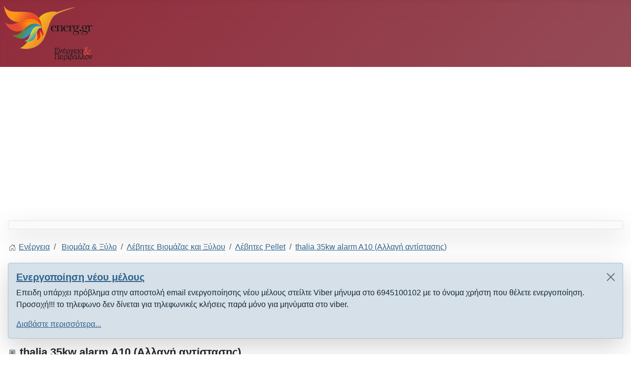

--- FILE ---
content_type: text/html; charset=utf-8
request_url: http://energ.gr/index.php?option=com_kunena&view=topic&catid=83&id=62158&Itemid=218&limitstart=6
body_size: 15228
content:
<!DOCTYPE html>
<html lang="el-gr" dir="ltr">
<head>
    <meta charset="utf-8">
	<meta name="twitter:card" content="summary">
	<meta name="twitter:title" content="thalia 35kw alarm A10 (Αλλαγή αντίστασης)">
	<meta name="twitter:description" content="thalia 35kw alarm A10 (Αλλαγή αντίστασης)">
	<meta name="robots" content="index, follow">
	<meta name="viewport" content="width=device-width, initial-scale=1">
	<meta property="og:url" content="http://energ.gr/index.php">
	<meta property="og:type" content="article">
	<meta property="og:title" content="thalia 35kw alarm A10 (Αλλαγή αντίστασης)">
	<meta property="profile:username" content="tassosss">
	<meta property="og:description" content="thalia 35kw alarm A10 (Αλλαγή αντίστασης)">
	<meta property="og:image" content="http://energ.gr/media/kunena/email/hero-wide.png">
	<meta property="article:published_time" content="2023-03-06T21:43:17+00:00">
	<meta property="article:section" content="Λέβητες Pellet">
	<meta property="twitter:image" content="http://energ.gr/media/kunena/email/hero-wide.png">
	<meta name="description" content="Energy &amp; Environment Forum.">
	<meta name="generator" content="Joomla! - Open Source Content Management">
	<title>Welcome energ.gr</title>
	<link href="/index.php?option=com_kunena&amp;view=topic&amp;catid=83&amp;id=62158&amp;Itemid=218&amp;limitstart=0" rel="prev">
	<link href="/index.php?option=com_kunena&amp;view=topics&amp;format=feed&amp;type=rss&amp;layout=feed&amp;mode=topics&amp;Itemid=322" rel="alternate" type="application/rss+xml">
	<link href="/media/system/images/joomla-favicon.svg" rel="icon" type="image/svg+xml">
	<link href="/media/system/images/favicon.ico" rel="alternate icon" type="image/vnd.microsoft.icon">
	<link href="/media/system/images/joomla-favicon-pinned.svg" rel="mask-icon" color="#000">

    <link href="/media/system/css/joomla-fontawesome.min.css?df348af2daf6bd6c1053708760784d08" rel="lazy-stylesheet" /><noscript><link href="/media/system/css/joomla-fontawesome.min.css?df348af2daf6bd6c1053708760784d08" rel="stylesheet" /></noscript>
	<link href="/media/vendor/bootstrap/css/bootstrap.min.css?5.3.2" rel="stylesheet" />
	<link href="/media/templates/site/cassiopeia/css/template.min.css?df348af2daf6bd6c1053708760784d08" rel="stylesheet" />
	<link href="/media/templates/site/cassiopeia/css/global/colors_alternative.min.css?df348af2daf6bd6c1053708760784d08" rel="stylesheet" />
	<link href="/media/templates/site/cassiopeia/css/vendor/joomla-custom-elements/joomla-alert.min.css?0.2.0" rel="stylesheet" />
	<link href="http://energ.gr/media/kunena/cache/aurelia/css/kunena.css" rel="stylesheet" />
	<style>:root {
		--hue: 214;
		--template-bg-light: #f0f4fb;
		--template-text-dark: #495057;
		--template-text-light: #ffffff;
		--template-link-color: var(--link-color);
		--template-special-color: #001B4C;
		
	}</style>
	<style>		/* Kunena Custom CSS */		.layout#kunena [class*="category"] i,
		.layout#kunena .glyphicon-topic,
		.layout#kunena #kwho i.icon-users,
		.layout#kunena#kstats i.icon-bars { color: inherit; }		.layout#kunena [class*="category"] .knewchar { color: #48a348 !important; }
		.layout#kunena sup.knewchar { color: #48a348 !important; }
		.layout#kunena .topic-item-unread { border-left-color: #48a348 !important;}
		.layout#kunena .topic-item-unread .glyphicon { color: #48a348 !important;}
		.layout#kunena .topic-item-unread i.fa { color: #48a348 !important;}
		.layout#kunena .topic-item-unread svg { color: #48a348 !important;}</style>
	<style>		.layout#kunena + div { display: block !important;}
		#kunena + div { display: block !important;}</style>

    <script src="/media/vendor/jquery/js/jquery.min.js?3.7.1"></script>
	<script type="application/json" class="joomla-script-options new">{"bootstrap.modal":{"#modal":{"keyboard":true,"focus":true}},"com_kunena.tooltips":"1","joomla.jtext":{"COM_KUNENA_RATE_LOGIN":"\u03a0\u03c1\u03ad\u03c0\u03b5\u03b9 \u03bd\u03b1 \u03c3\u03c5\u03bd\u03b4\u03b5\u03b8\u03b5\u03af\u03c4\u03b5 \u03b3\u03b9\u03b1 \u03bd\u03b1 \u03b2\u03b1\u03b8\u03bc\u03bf\u03bb\u03bf\u03b3\u03ae\u03c3\u03b5\u03c4\u03b5 \u03c4\u03bf \u03b8\u03ad\u03bc\u03b1","COM_KUNENA_RATE_NOT_YOURSELF":"\u0394\u03b5\u03bd \u03bc\u03c0\u03bf\u03c1\u03b5\u03af\u03c4\u03b5 \u03bd\u03b1 \u03b2\u03b1\u03b8\u03bc\u03bf\u03bb\u03bf\u03b3\u03ae\u03c3\u03b5\u03c4\u03b5 \u03ad\u03bd\u03b1 \u03b4\u03b9\u03ba\u03cc \u03c3\u03b1\u03c2 \u03b8\u03ad\u03bc\u03b1","COM_KUNENA_RATE_ALLREADY":"\u0388\u03c7\u03b5\u03c4\u03b5 \u03b2\u03b1\u03b8\u03bc\u03bf\u03bb\u03bf\u03b3\u03ae\u03c3\u03b5\u03b9 \u03ae\u03b4\u03b7 \u03b1\u03c5\u03c4\u03cc \u03c4\u03bf \u03b8\u03ad\u03bc\u03b1","COM_KUNENA_RATE_SUCCESSFULLY_SAVED":"\u0397 \u03b2\u03b1\u03b8\u03bc\u03bf\u03bb\u03bf\u03b3\u03af\u03b1 \u03c3\u03b1\u03c2 \u03b1\u03c0\u03bf\u03b8\u03b7\u03ba\u03b5\u03cd\u03c4\u03b7\u03ba\u03b5 \u03b5\u03c0\u03b9\u03c4\u03c5\u03c7\u03ce\u03c2","COM_KUNENA_RATE_NOT_ALLOWED_WHEN_BANNED":"You cannot add rate when banned","COM_KUNENA_SOCIAL_EMAIL_LABEL":"E-mail","COM_KUNENA_SOCIAL_X_SOCIAL_LABEL":"Tweet","COM_KUNENA_SOCIAL_FACEBOOK_LABEL":"Facebook","COM_KUNENA_SOCIAL_GOOGLEPLUS_LABEL":"COM_KUNENA_SOCIAL_GOOGLEPLUS_LABEL","COM_KUNENA_SOCIAL_LINKEDIN_LABEL":"LinkedIn","COM_KUNENA_SOCIAL_PINTEREST_LABEL":"Pinterest","COM_KUNENA_SOCIAL_WHATSAPP_LABEL":"WhatsApp","COM_KUNENA_SOCIAL_REDDIT_LABEL":"COM_KUNENA_SOCIAL_REDDIT_LABEL","ERROR":"\u03a3\u03c6\u03ac\u03bb\u03bc\u03b1","MESSAGE":"\u039c\u03ae\u03bd\u03c5\u03bc\u03b1","NOTICE":"\u03a3\u03b7\u03bc\u03b5\u03af\u03c9\u03c3\u03b7","WARNING":"\u03a0\u03c1\u03bf\u03b5\u03b9\u03b4\u03bf\u03c0\u03bf\u03af\u03b7\u03c3\u03b7","JCLOSE":"Close","JOK":"OK","JOPEN":"Open"},"system.paths":{"root":"","rootFull":"http:\/\/energ.gr\/","base":"","baseFull":"http:\/\/energ.gr\/"},"csrf.token":"b1ca591e7b72e60fd9ebf0ab2140219f"}</script>
	<script src="/media/system/js/core.min.js?37ffe4186289eba9c5df81bea44080aff77b9684"></script>
	<script src="/media/vendor/bootstrap/js/bootstrap-es5.min.js?5.3.2" nomodule defer></script>
	<script src="/media/system/js/messages-es5.min.js?c29829fd2432533d05b15b771f86c6637708bd9d" nomodule defer></script>
	<script src="/media/vendor/bootstrap/js/dropdown.min.js?5.3.2" type="module"></script>
	<script src="/media/vendor/bootstrap/js/popover.min.js?5.3.2" type="module"></script>
	<script src="/media/vendor/bootstrap/js/modal.min.js?5.3.2" type="module"></script>
	<script src="/media/vendor/bootstrap/js/collapse.min.js?5.3.2" type="module"></script>
	<script src="/media/vendor/bootstrap/js/offcanvas.min.js?5.3.2" type="module"></script>
	<script src="/media/vendor/bootstrap/js/alert.min.js?5.3.2" type="module"></script>
	<script src="/media/templates/site/cassiopeia/js/template.min.js?df348af2daf6bd6c1053708760784d08" defer></script>
	<script src="/media/system/js/messages.min.js?7f7aa28ac8e8d42145850e8b45b3bc82ff9a6411" type="module"></script>
	<script src="http://energ.gr/components/com_kunena/template/aurelia/assets/js/main.js"></script>
	<script src="http://energ.gr/components/com_kunena/template/aurelia/assets/js/tooltips.js"></script>
	<script src="http://energ.gr/components/com_kunena/template/aurelia/assets/js/offcanvas.js"></script>
	<script src="http://energ.gr/components/com_kunena/template/aurelia/assets/js/topic.js"></script>
	<script>
				document.addEventListener("DOMContentLoaded", () => {
					let currentMenuItem = document.querySelector(".current");
					let parentMenuItem = document.querySelector(".alias-parent-active");

					if (currentMenuItem) {
						currentMenuItem.classList.add("active");
						currentMenuItem.classList.add("alias-parent-active");
					}
					if (parentMenuItem) {
						parentMenuItem.classList.add("active");
						parentMenuItem.classList.add("alias-parent-active");
					}
				});
			</script>
	<script type="application/ld+json">{
    "@context": "https://schema.org",
    "@type": "DiscussionForumPosting",
    "url": "http://energ.gr/index.php?option=com_kunena&amp;view=topic&amp;catid=83&amp;id=62158&amp;Itemid=322",
    "discussionUrl": "/index.php?option=com_kunena&amp;view=topic&amp;catid=83&amp;id=62158&amp;Itemid=322",
    "headline": "thalia 35kw alarm A10 (\u0391\u03bb\u03bb\u03b1\u03b3\u03ae \u03b1\u03bd\u03c4\u03af\u03c3\u03c4\u03b1\u03c3\u03b7\u03c2)",
    "image": "http://energ.gr/media/kunena/email/hero-wide.png",
    "datePublished": "2023-03-06T21:43:17+00:00",
    "author": {
        "@type": "Person",
        "name": "\u039a\u03a9\u03a3\u03a4\u0391\u03a3 \u03a0\u0397\u03a7\u0391\u03a3",
        "url": "http://energ.gr/index.php?option=com_kunena&amp;view=user&amp;userid=7090&amp;Itemid=322"
    },
    "interactionStatistic": {
        "@type": "InteractionCounter",
        "interactionType": "InteractionCounter",
        "userInteractionCount": 8
    },
    "publisher": {
        "@type": "Organization",
        "name": "energ.gr",
        "logo": {
            "@type": "ImageObject",
            "url": "http://energ.gr/media/kunena/email/hero-wide.png"
        }
    },
    "mainEntityOfPage": {
        "@type": "WebPage",
        "name": "http://energ.gr/index.php?option=com_kunena&amp;view=topic&amp;catid=83&amp;id=62158&amp;Itemid=322"
    }
}</script>

</head>

<body class="site com_kunena wrapper-static view-topic layout-default no-task itemid-218">
    <header class="header container-header full-width">

        
        
                    <div class="grid-child">
                <div class="navbar-brand">
                    <a class="brand-logo" href="/">
                        <img loading="eager" decoding="async" src="http://energ.gr/images/logo_3.png" alt="Welcome energ.gr" width="180" height="110">                    </a>
                                    </div>
            </div>
        
            </header>

    <div class="site-grid">
        
                <div class="grid-child container-top-a">
            
<div id="mod-custom97" class="mod-custom custom">
    </script>
<div align="center"><script type="text/javascript"><!--
google_ad_client = "ca-pub-9521894117094492";
/* inside down */
google_ad_slot = "3416123203";
google_ad_width = 728;
google_ad_height = 90;
//-->
</script>
</div>

<script async src="https://pagead2.googlesyndication.com/pagead/js/adsbygoogle.js"></script>
<!-- Top & Down -->
<ins class="adsbygoogle"
     style="display:block"
     data-ad-client="ca-pub-9521894117094492"
     data-ad-slot="9140500024"
     data-ad-format="auto"
     data-full-width-responsive="true"></ins>
<script>
     (adsbygoogle = window.adsbygoogle || []).push({});
</script></div>

        </div>
        
        
        
        <div class="grid-child container-component">
            
            
            <div id="system-message-container" aria-live="polite"></div>

            <main>
            
<div id="kunena" class="layout ">
    
<nav class="navbar navbar-expand-lg navbar-light bg-light shadow-lg rounded border">
    <div class="container-fluid">
        <button class="navbar-toggler" aria-expanded="false" aria-controls="knav-offcanvas" aria-label="Toggle navigation"
                type="button" data-bs-target="#offcanvasKunena" data-bs-toggle="offcanvas">
            <span class="navbar-toggler-icon"></span>
        </button>
        <div class="knav-offcanvas offcanvas offcanvas-start" id="offcanvasKunena" data-bs-scroll="false" >
            <div class="offcanvas-header">
            <h5 class="offcanvas-title">Kunena Menu</h5>
                <button type="button" class="btn-close" data-bs-dismiss="offcanvas" aria-label="Close"></button>
            </div>
            <div class="offcanvas-body">
                        </div>
        </div>
        <div class="float-end">
            
    <div class="d-none d-lg-block">
                        <div class="btn-group ">
        <button class="btn btn-light dropdown-toggle" id="klogin-desktop" type="button" data-bs-toggle="dropdown" data-bs-auto-close="true" aria-expanded="false">
            <svg xmlns="http://www.w3.org/2000/svg" class="bi bi-person" width="1em" height="1em" viewBox="0 0 20 20" fill="currentColor">
  <path fill-rule="evenodd" d="M15 16s1 0 1-1-1-4-6-4-6 3-6 4 1 1 1 1h10zm-9.995-.944v-.002zM5.022 15h9.956a.274.274 0 00.014-.002l.008-.002c-.001-.246-.154-.986-.832-1.664C13.516 12.68 12.289 12 10 12c-2.29 0-3.516.68-4.168 1.332-.678.678-.83 1.418-.832 1.664a1.05 1.05 0 00.022.004zm9.974.056v-.002zM10 9a2 2 0 100-4 2 2 0 000 4zm3-2a3 3 0 11-6 0 3 3 0 016 0z" clip-rule="evenodd"></path>
</svg>            <span class="login-text">Σύνδεση</span>
        </button>

        <div class="dropdown-menu dropdown-menu-end" id="kdesktop-userdropdown">
                        <form id="kdesktop-loginform" action="" method="post">
                <input type="hidden" name="view" value="user"/>
                <input type="hidden" name="task" value="login"/>
                <input type="hidden" name="b1ca591e7b72e60fd9ebf0ab2140219f" value="1">
                <div class="mod-login__username form-group" id="kform-desktop-login-username">
                    <div class="input-group">
                        <input id="kdesktop-username" type="text" name="username" class="form-control" tabindex="1" autocomplete="username" placeholder="Όνομα Χρήστη">
                        <label for="kdesktop-username" class="visually-hidden">Όνομα Χρήστη</label>
                        <span class="input-group-text" data-bs-toggle="tooltip" title="Username">
                        <svg xmlns="http://www.w3.org/2000/svg" class="bi bi-person" width="1em" height="1em" viewBox="0 0 20 20" fill="currentColor">
  <path fill-rule="evenodd" d="M15 16s1 0 1-1-1-4-6-4-6 3-6 4 1 1 1 1h10zm-9.995-.944v-.002zM5.022 15h9.956a.274.274 0 00.014-.002l.008-.002c-.001-.246-.154-.986-.832-1.664C13.516 12.68 12.289 12 10 12c-2.29 0-3.516.68-4.168 1.332-.678.678-.83 1.418-.832 1.664a1.05 1.05 0 00.022.004zm9.974.056v-.002zM10 9a2 2 0 100-4 2 2 0 000 4zm3-2a3 3 0 11-6 0 3 3 0 016 0z" clip-rule="evenodd"></path>
</svg>                    </span>
                    </div>
                </div>

                <div class="mod-login__username form-group" id="kform-desktop-login-password">
                    <div class="input-group">
                        <input id="klogin-desktop-passwd" type="password" name="password" class="form-control" tabindex="1" autocomplete="current-password" placeholder="Κωδικός">
                        <label for="klogin-desktop-passwd" class="visually-hidden">Κωδικός</label>
                        <span class="input-group-text" data-bs-toggle="tooltip" title="password">
                        <svg xmlns="http://www.w3.org/2000/svg" class="bi bi-lock" width="1em" height="1em" viewBox="0 0 20 20" fill="currentColor">
  <path fill-rule="evenodd" d="M13.655 9H6.333c-.264 0-.398.068-.471.121a.73.73 0 00-.224.296 1.626 1.626 0 00-.138.59V15c0 .342.076.531.14.635.064.106.151.18.256.237a1.122 1.122 0 00.436.127l.013.001h7.322c.264 0 .398-.068.471-.121a.73.73 0 00.224-.296 1.627 1.627 0 00.138-.59V10c0-.342-.076-.531-.14-.635a.658.658 0 00-.255-.237 1.123 1.123 0 00-.45-.128zm.012-1H6.333C4.5 8 4.5 10 4.5 10v5c0 2 1.833 2 1.833 2h7.334c1.833 0 1.833-2 1.833-2v-5c0-2-1.833-2-1.833-2zM6.5 5a3.5 3.5 0 117 0v3h-1V5a2.5 2.5 0 00-5 0v3h-1V5z" clip-rule="evenodd"></path>
</svg>                    </span>
                    </div>
                </div>

                                
                                    <div class="form-group row center" id="kform-login-remember">
                        <div class="controls">
                            <div class="custom-control custom-checkbox">
                                <input type="checkbox" class="custom-control-input" name="rememberme"
                                       id="klogin-desktop-remember"
                                       value="1"/>
                                <label class="custom-control-label"
                                       for="klogin-desktop-remember">Να με θυμάσαι</label>
                            </div>
                        </div>
                    </div>
                
                <div id="kform-login-desktop-submit" class="control-group center">
                    <p>
                        <button type="submit" tabindex="3" name="submit" class="btn btn-outline-primary">
                            Σύνδεση                        </button>
                    </p>

                    <p>
                                                    <a href="/index.php?option=com_users&amp;view=reset&amp;Itemid=322">
                                Ξεχάσατε τον κωδικό σας;                            </a>
                            <br/>
                        
                                                    <a href="/index.php?option=com_users&amp;view=remind&amp;Itemid=322">
                                Ξεχάσατε το όνομα χρήστη;                            </a>
                            <br/>
                        
                                                    <a href="/index.php?option=com_users&amp;view=registration&amp;Itemid=322">
                                Δημιουργία λογαριασμού                            </a>
                        
                    </p>
                </div>
            </form>
                    </div>
    </div>
            </div>
    <div class="d-lg-none">
                        <div class="btn-group">
        <button class="btn btn-light dropdown-toggle" id="klogin-mobile" type="button" data-bs-toggle="dropdown" data-bs-auto-close="true" aria-expanded="false">
            <svg xmlns="http://www.w3.org/2000/svg" class="bi bi-person" width="1em" height="1em" viewBox="0 0 20 20" fill="currentColor">
  <path fill-rule="evenodd" d="M15 16s1 0 1-1-1-4-6-4-6 3-6 4 1 1 1 1h10zm-9.995-.944v-.002zM5.022 15h9.956a.274.274 0 00.014-.002l.008-.002c-.001-.246-.154-.986-.832-1.664C13.516 12.68 12.289 12 10 12c-2.29 0-3.516.68-4.168 1.332-.678.678-.83 1.418-.832 1.664a1.05 1.05 0 00.022.004zm9.974.056v-.002zM10 9a2 2 0 100-4 2 2 0 000 4zm3-2a3 3 0 11-6 0 3 3 0 016 0z" clip-rule="evenodd"></path>
</svg>        </button>
        <div class="dropdown-menu dropdown-menu-end" id="kmobile-userdropdown">
            <form id="kmobile-loginform" action="" method="post">
                <input type="hidden" name="view" value="user"/>
                <input type="hidden" name="task" value="login"/>
                <input type="hidden" name="b1ca591e7b72e60fd9ebf0ab2140219f" value="1">
                <div class="form-group" id="kmobile-form-login-username">
                    <div class="input-group">
                        <div class="input-group-prepend">
                            <span class="input-group-text">
                                <svg xmlns="http://www.w3.org/2000/svg" class="bi bi-person" width="1em" height="1em" viewBox="0 0 20 20" fill="currentColor">
  <path fill-rule="evenodd" d="M15 16s1 0 1-1-1-4-6-4-6 3-6 4 1 1 1 1h10zm-9.995-.944v-.002zM5.022 15h9.956a.274.274 0 00.014-.002l.008-.002c-.001-.246-.154-.986-.832-1.664C13.516 12.68 12.289 12 10 12c-2.29 0-3.516.68-4.168 1.332-.678.678-.83 1.418-.832 1.664a1.05 1.05 0 00.022.004zm9.974.056v-.002zM10 9a2 2 0 100-4 2 2 0 000 4zm3-2a3 3 0 11-6 0 3 3 0 016 0z" clip-rule="evenodd"></path>
</svg>                                <label for="kmobile-username" class="element-invisible">
                                    Όνομα Χρήστη                                </label>
                            </span>
                            <input class="form-control" id="kmobile-username" name="username" tabindex="1"
                                   autocomplete="username" placeholder="Όνομα Χρήστη"
                                   type="text">
                        </div>
                    </div>
                </div>

                <div class="form-group" id="kmobile-form-login-password">
                    <div class="input-group">
                        <div class="input-group-prepend">
                            <span class="input-group-text">
                                <svg xmlns="http://www.w3.org/2000/svg" class="bi bi-lock" width="1em" height="1em" viewBox="0 0 20 20" fill="currentColor">
  <path fill-rule="evenodd" d="M13.655 9H6.333c-.264 0-.398.068-.471.121a.73.73 0 00-.224.296 1.626 1.626 0 00-.138.59V15c0 .342.076.531.14.635.064.106.151.18.256.237a1.122 1.122 0 00.436.127l.013.001h7.322c.264 0 .398-.068.471-.121a.73.73 0 00.224-.296 1.627 1.627 0 00.138-.59V10c0-.342-.076-.531-.14-.635a.658.658 0 00-.255-.237 1.123 1.123 0 00-.45-.128zm.012-1H6.333C4.5 8 4.5 10 4.5 10v5c0 2 1.833 2 1.833 2h7.334c1.833 0 1.833-2 1.833-2v-5c0-2-1.833-2-1.833-2zM6.5 5a3.5 3.5 0 117 0v3h-1V5a2.5 2.5 0 00-5 0v3h-1V5z" clip-rule="evenodd"></path>
</svg>                                <label for="kmobile-passwd" class="element-invisible">
                                    Κωδικός                                </label>
                            </span>
                            <input class="form-control" id="kmobile-passwd" name="password" tabindex="2"
                                   autocomplete="current-password"
                                   placeholder="Κωδικός" type="password">
                        </div>
                    </div>
                </div>

                                
                                    <div class="form-group row center" id="kform-login-remember">
                        <div class="controls">
                            <div class="custom-control custom-checkbox">
                                <input type="checkbox" class="custom-control-input" name="rememberme"
                                       id="kmobile-remember"
                                       value="1"/>
                                <label class="custom-control-label"
                                       for="kmobile-remember">Να με θυμάσαι</label>
                            </div>
                        </div>
                    </div>
                
                <div id="kmobile-form-login-submit" class="control-group center">
                    <p>
                        <button type="submit" tabindex="3" name="submit" class="btn btn-outline-primary">
                            Σύνδεση                        </button>
                    </p>

                    <p>
                                                    <a href="/index.php?option=com_users&amp;view=reset&amp;Itemid=322">
                                Ξεχάσατε τον κωδικό σας;                            </a>
                            <br/>
                        
                                                    <a href="/index.php?option=com_users&amp;view=remind&amp;Itemid=322">
                                Ξεχάσατε το όνομα χρήστη;                            </a>
                            <br/>
                        
                                                    <a href="/index.php?option=com_users&amp;view=registration&amp;Itemid=322">
                                Δημιουργία λογαριασμού                            </a>
                        
                    </p>
                </div>
            </form>
                    </div>
    </div>
            </div>
        </div>
    </div>
</nav>
    <nav class="pagination-container-links pt-4" aria-label="breadcrumbs">
        <ol class="mod-kunena-breadcrumbs breadcrumb" itemtype="https://schema.org/BreadcrumbList" itemscope="">
            <li class="mod-kunena-breadcrumbs__item breadcrumb-item active" aria-current="page"
                itemprop="itemListElement" itemscope itemtype="https://schema.org/ListItem">
                <svg xmlns="http://www.w3.org/2000/svg" class="bi bi-house" width="1em" height="1em" viewBox="0 0 20 20" fill="currentColor">
  <path fill-rule="evenodd" d="M9.646 3.146a.5.5 0 01.708 0l6 6a.5.5 0 01.146.354v7a.5.5 0 01-.5.5h-4.5a.5.5 0 01-.5-.5v-4H9v4a.5.5 0 01-.5.5H4a.5.5 0 01-.5-.5v-7a.5.5 0 01.146-.354l6-6zM4.5 9.707V16H8v-4a.5.5 0 01.5-.5h3a.5.5 0 01.5.5v4h3.5V9.707l-5.5-5.5-5.5 5.5z" clip-rule="evenodd"></path>
  <path fill-rule="evenodd" d="M15 4.5V8l-2-2V4.5a.5.5 0 01.5-.5h1a.5.5 0 01.5.5z" clip-rule="evenodd"></path>
</svg>                <a itemprop="item" href="/index.php?option=com_kunena&amp;view=category&amp;catid=7&amp;Itemid=322"><span
                            itemprop="name">Ενέργεια</span></a>
                <meta itemprop="position" content="1"/>
            </li>

                            <li class="mod-kunena-breadcrumbs__item breadcrumb-item" itemtype="https://schema.org/ListItem"
                    itemscope="" itemprop="itemListElement">
                    <a itemprop="item" href="/index.php?option=com_kunena&amp;view=category&amp;catid=10&amp;Itemid=322"><span
                                itemprop="name">Βιομάζα &amp; Ξύλο</span></a>
                    <meta itemprop="position" content="2"/>
                </li>
                            <li class="mod-kunena-breadcrumbs__item breadcrumb-item" itemtype="https://schema.org/ListItem"
                    itemscope="" itemprop="itemListElement">
                    <a itemprop="item" href="/index.php?option=com_kunena&amp;view=category&amp;catid=20&amp;Itemid=322"><span
                                itemprop="name">Λέβητες Βιομάζας και Ξύλου</span></a>
                    <meta itemprop="position" content="3"/>
                </li>
                            <li class="mod-kunena-breadcrumbs__item breadcrumb-item" itemtype="https://schema.org/ListItem"
                    itemscope="" itemprop="itemListElement">
                    <a itemprop="item" href="/index.php?option=com_kunena&amp;view=category&amp;catid=83&amp;Itemid=322"><span
                                itemprop="name">Λέβητες Pellet</span></a>
                    <meta itemprop="position" content="4"/>
                </li>
                            <li class="mod-kunena-breadcrumbs__item breadcrumb-item" itemtype="https://schema.org/ListItem"
                    itemscope="" itemprop="itemListElement">
                    <a itemprop="item" href="/index.php?option=com_kunena&amp;view=topic&amp;catid=83&amp;id=62158&amp;Itemid=322"><span
                                itemprop="name">thalia 35kw alarm A10 (Αλλαγή αντίστασης)</span></a>
                    <meta itemprop="position" content="5"/>
                </li>
                    </ol>
    </nav>

<div class="alert alert-info shadow-lg rounded alert-dismissible fade show" id="announcement67">
    <button type="button" class="btn-close" data-bs-dismiss="alert" aria-label="Close"></button>
    <h5>
        <a class="btn-link"
            href="/index.php?option=com_kunena&amp;view=announcement&amp;layout=listing&amp;Itemid=322"
            data-bs-toggle="tooltip" title="Προβολή Ανακοινώσεων">
            Ενεργοποίηση νέου μέλους        </a>

            </h5>

    <div>
        <p>Επειδη υπάρχει πρόβλημα στην αποστολή email ενεργοποίησης νέου μέλους στείλτε Viber μήνυμα στο 6945100102 με το όνομα χρήστη που θέλετε ενεργοποίηση. Προσοχή!!! το τηλεφωνο δεν δίνεται για τηλεφωνικές κλήσεις παρά μόνο για μηνύματα στο viber.</p>
    </div>
            <div>
            <a class="btn-link"
                href="/index.php?option=com_kunena&amp;view=announcement&amp;layout=default&amp;id=67&amp;Itemid=322"
                data-bs-toggle="tooltip" title="Ενεργοποίηση νέου μέλους">
                Διαβάστε περισσότερα...            </a>
        </div>
    </div>

<div class="kunena-topic-item ">
    
    <h1>
        <svg xmlns="http://www.w3.org/2000/svg" class="bi bi-document-text" width="1em" height="1em" viewBox="0 0 20 20" fill="currentColor">
  <path fill-rule="evenodd" d="M6 3h8a2 2 0 012 2v10a2 2 0 01-2 2H6a2 2 0 01-2-2V5a2 2 0 012-2zm0 1a1 1 0 00-1 1v10a1 1 0 001 1h8a1 1 0 001-1V5a1 1 0 00-1-1H6z" clip-rule="evenodd"></path>
  <path fill-rule="evenodd" d="M6.5 14a.5.5 0 01.5-.5h3a.5.5 0 010 1H7a.5.5 0 01-.5-.5zm0-2a.5.5 0 01.5-.5h6a.5.5 0 010 1H7a.5.5 0 01-.5-.5zm0-2a.5.5 0 01.5-.5h6a.5.5 0 010 1H7a.5.5 0 01-.5-.5zm0-2a.5.5 0 01.5-.5h6a.5.5 0 010 1H7a.5.5 0 01-.5-.5zm0-2a.5.5 0 01.5-.5h6a.5.5 0 010 1H7a.5.5 0 01-.5-.5z" clip-rule="evenodd"></path>
</svg>                thalia 35kw alarm A10 (Αλλαγή αντίστασης)
            </h1>

    <div>

    <div class="clearfix"></div>
    <div class="btn-toolbar btn-marging kmessagepadding" id="topic-actions-toolbar">
        <div>
            
                    </div>
    </div>
</div>

    <div class="float-start">
        
<nav class="d-none d-sm-block">
    <ul class="pagination ms-0">
        <li class="page-item">
			<a class="page-link" class="hasTooltip" href="/index.php?option=com_kunena&amp;view=topic&amp;catid=83&amp;id=62158&amp;Itemid=218&amp;limitstart=0" data-bs-toggle="tooltip" title="Σελίδα:Έναρξη">Έναρξη</a>
		  </li><li class="page-item">
			<a class="page-link" class="hasTooltip" href="/index.php?option=com_kunena&amp;view=topic&amp;catid=83&amp;id=62158&amp;Itemid=218&amp;limitstart=0" data-bs-toggle="tooltip" title="Σελίδα:Προηγούμενο">Προηγούμενο</a>
		  </li><li class="page-item">
			<a class="page-link" class="hasTooltip" href="/index.php?option=com_kunena&amp;view=topic&amp;catid=83&amp;id=62158&amp;Itemid=218&amp;limitstart=0" data-bs-toggle="tooltip" title="Σελίδα:1">1</a>
		  </li><li class="page-item active"><a class="page-link">2</a></li><li class="page-item disabled"><a class="page-link">Επόμενο</a></li><li class="page-item disabled"><a class="page-link">Τέλος</a></li>    </ul>
</nav>

<nav class="d-block d-sm-none">
    <ul class="pagination ms-0">
        <li class="page-item">
			<a class="page-link" class="hasTooltip" href="/index.php?option=com_kunena&amp;view=topic&amp;catid=83&amp;id=62158&amp;Itemid=218&amp;limitstart=0" data-bs-toggle="tooltip" title="Σελίδα:1">1</a>
		  </li><li class="page-item active"><a class="page-link">2</a></li>    </ul>
</nav>
    </div>
    <h2 class="float-end">
        <div class="kunena-search search">
    <form role="search" action="" method="post">
        <input type="hidden" name="view" value="search" />
        <input type="hidden" name="task" value="results" />
        
                    <input type="hidden" name="ids[]" value="62158" />
                <input type="hidden" name="b1ca591e7b72e60fd9ebf0ab2140219f" value="1">        <div class="input-group">
            <input name="query" class="form-control hasTooltip" id="mod-search-searchword" type="search" maxlength="64" placeholder="Αναζήτηση" data-bs-toggle="tooltip" title="Enter here your item to search" />
            <button class="btn btn-outline-primary" type="submit">
                <svg xmlns="http://www.w3.org/2000/svg" class="bi bi-search" width="1em" height="1em" viewBox="0 0 20 20" fill="currentColor">
  <path fill-rule="evenodd" d="M12.442 12.442a1 1 0 011.415 0l3.85 3.85a1 1 0 01-1.414 1.415l-3.85-3.85a1 1 0 010-1.415z" clip-rule="evenodd"></path>
  <path fill-rule="evenodd" d="M8.5 14a5.5 5.5 0 100-11 5.5 5.5 0 000 11zM15 8.5a6.5 6.5 0 11-13 0 6.5 6.5 0 0113 0z" clip-rule="evenodd"></path>
</svg>            </button>
        </div>
    </form>
</div>    </h2>

    <div class="clearfix"></div>

    
    
    <div class="topic-item-messages">    <div class="row message">
        <div class="col-md-2 shadow rounded d-none d-sm-block">
            <ul class="unstyled center profilebox">
    <li>
        <strong><a class="kwho-user hasTooltip" href="/index.php?option=com_kunena&amp;view=user&amp;userid=12753&amp;Itemid=322" data-bs-toggle="tooltip" title="Προβολή Προφίλ του/της tassosss" >tassosss</a></strong>
    </li>
                <li>
            <a class="kwho-user hasTooltip" href="/index.php?option=com_kunena&amp;view=user&amp;userid=12753&amp;Itemid=322" data-bs-toggle="tooltip" title="Προβολή Προφίλ του/της tassosss" ><span  class="rounded" data-bs-toggle="tooltip" title="Το Άβαταρ του/της tassosss"><svg xmlns="http://www.w3.org/2000/svg" class="bi bi-person" width="1em" height="1em" viewBox="0 0 20 20" fill="currentColor">
  <path fill-rule="evenodd" d="M15 16s1 0 1-1-1-4-6-4-6 3-6 4 1 1 1 1h10zm-9.995-.944v-.002zM5.022 15h9.956a.274.274 0 00.014-.002l.008-.002c-.001-.246-.154-.986-.832-1.664C13.516 12.68 12.289 12 10 12c-2.29 0-3.516.68-4.168 1.332-.678.678-.83 1.418-.832 1.664a1.05 1.05 0 00.022.004zm9.974.056v-.002zM10 9a2 2 0 100-4 2 2 0 000 4zm3-2a3 3 0 11-6 0 3 3 0 016 0z" clip-rule="evenodd"></path>
</svg></span></a>                            <span class="d-none d-lg-block topic-starter">Συντάκτης θέματος</span>
                        <!--
            <span class="topic-moderator"></span>
        -->        </li>
    
                    <li>
                <a  href="/index.php?option=com_kunena&amp;view=user&amp;userid=12753&amp;Itemid=322" data-bs-toggle="tooltip" title="" class="badge bg-secondary ">
    Αποσυνδεμένος</a>
            </li>
        
    
    
    </ul>
    <div class="profile-expand center">
        <span class="heading btn btn-outline-primary border btn-xs heading-less hasTooltip" style="display:none;" data-bs-toggle="tooltip" title="Click to hide items"><svg xmlns="http://www.w3.org/2000/svg" class="bi bi-arrow-up" width="1em" height="1em" viewBox="0 0 20 20" fill="currentColor">
  <path fill-rule="evenodd" d="M10 5.5a.5.5 0 01.5.5v9a.5.5 0 01-1 0V6a.5.5 0 01.5-.5z" clip-rule="evenodd"></path>
  <path fill-rule="evenodd" d="M9.646 4.646a.5.5 0 01.708 0l3 3a.5.5 0 01-.708.708L10 5.707 7.354 8.354a.5.5 0 11-.708-.708l3-3z" clip-rule="evenodd"></path>
</svg>Less</span>
        <span class="heading btn btn-outline-primary border btn-xs hasTooltip" data-bs-toggle="tooltip" title="Click to see more profile items of this user"><svg xmlns="http://www.w3.org/2000/svg" class="bi bi-arrow-down" width="1em" height="1em" viewBox="0 0 20 20" fill="currentColor">
  <path fill-rule="evenodd" d="M6.646 11.646a.5.5 0 01.708 0L10 14.293l2.646-2.647a.5.5 0 01.708.708l-3 3a.5.5 0 01-.708 0l-3-3a.5.5 0 010-.708z" clip-rule="evenodd"></path>
  <path fill-rule="evenodd" d="M10 4.5a.5.5 0 01.5.5v9a.5.5 0 01-1 0V5a.5.5 0 01.5-.5z" clip-rule="evenodd"></path>
</svg>Περισσότερα</span>
        <div class="content" style="display:none;">
            <ul>
                                    <li>
                        Δημοσιεύσεις: 9                    </li>
                                
                                    <li>
                        Ληφθείσες Ευχαριστίες 1                    </li>
                
                
                
                
                                    <li>
                                            </li>
                
                
                
                                    <li>
                                            </li>
                
                
                            </ul>
        </div>
    </div>
        </div>
        <div class="col-md-10 shadow-lg rounded message-published">
            
<small class="float-end">
        <span class="text-muted">
        <svg xmlns="http://www.w3.org/2000/svg" class="bi bi-clock" width="1em" height="1em" viewBox="0 0 20 20" fill="currentColor">
  <path fill-rule="evenodd" d="M10 17a7 7 0 100-14 7 7 0 000 14zm8-7a8 8 0 11-16 0 8 8 0 0116 0z" clip-rule="evenodd"></path>
  <path fill-rule="evenodd" d="M10 4a.5.5 0 01.5.5V10a.5.5 0 01-.5.5H5.5a.5.5 0 010-1h4v-5A.5.5 0 0110 4z" clip-rule="evenodd"></path>
</svg>        <span class="kdate " data-bs-toggle="tooltip" title="11/03/2023 12:45">2 Χρόνια 10 Μήνες πριν</span>                <a href="#180168" id="180168" rel="canonical">#180168</a>
        <span class="d-block d-sm-none">από <a class="kwho-user hasTooltip" href="/index.php?option=com_kunena&amp;view=user&amp;userid=12753&amp;Itemid=322" data-bs-toggle="tooltip" title="Προβολή Προφίλ του/της tassosss" rel="nofollow">tassosss</a></span>
    </span>
</small>

<div class="shadow-none p-4 mb-5 rounded">
    <div class="mykmsg-header">
        Απαντήθηκε από <a class="kwho-user hasTooltip" href="/index.php?option=com_kunena&amp;view=user&amp;userid=12753&amp;Itemid=322" data-bs-toggle="tooltip" title="Προβολή Προφίλ του/της tassosss" rel="nofollow">tassosss</a></em> στο θέμα <em><a href="/index.php?option=com_kunena&amp;view=topic&amp;catid=83&amp;id=62158&amp;Itemid=322&amp;limitstart=6#180168" title="Καλησπέρα 
Αν μπορούσε κάποιος να μου απαντήσει σε κάποιες ερωτήσεις σχετικα με το αλλαρμ Α10 βλάβη..." class="hasTooltip topictitle">thalia 35kw alarm A10 (Αλλαγή αντίστασης)</a></em>            </div>
    <div class="kmsg">
        Καλησπέρα σε όλους, άλλαξα αντίσταση(απο Mytherm  43euro στη πόρτα μου και άμεσα, Νέα Μάκρη), όλα εντάξει.<br>
Για σένα φίλε που ρωτάς, είναι η ίδια αντίσταση με αυτή που φόραγε, δεν τό ψαξα και παραπάνω να σου πω την αλήθεια.<br>
<br>
Σας Ευχαριστώ όλους για το χρονό σας καλή συνέχεια.    </div>
    </div>





    <div class="kmessage-thankyou">
        <svg xmlns="http://www.w3.org/2000/svg" class="bi bi-heart-fill" width="1em" height="1em" viewBox="0 0 20 20" fill="currentColor">
  <path fill-rule="evenodd" d="M10 3.314C14.438-1.248 25.534 6.735 10 17-5.534 6.736 5.562-1.248 10 3.314z" clip-rule="evenodd"></path>
</svg>Οι ακόλουθοι χρήστες είπαν "_QQ_"Σε Ευχαριστώ"_QQ_": <a class="kwho-user hasTooltip" href="/index.php?option=com_kunena&amp;view=user&amp;userid=7624&amp;Itemid=322" data-bs-toggle="tooltip" title="Προβολή Προφίλ του/της rofos" rel="nofollow">rofos</a>     </div>
            <p>Παρακαλούμε <a class="btn-link" href="/index.php?option=com_users&amp;view=login&amp;return=aHR0cDovL2VuZXJnLmdyL2luZGV4LnBocD9vcHRpb249Y29tX2t1bmVuYSZ2aWV3PXRvcGljJmNhdGlkPTgzJmlkPTYyMTU4Jkl0ZW1pZD0yMTgmbGltaXRzdGFydD02&amp;Itemid=322" rel="nofollow">Σύνδεση</a>  ή <a class="btn-link" href="/index.php?option=com_users&amp;view=registration&amp;Itemid=322">Δημιουργία λογαριασμού</a> για να συμμετάσχετε στη συζήτηση.</p>

            <div class="btn-toolbar btn-marging kmessagepadding">

            
            
            
            
                                </div>

    
                                                </div>
    </div>


    <div class="row message">
        <div class="col-md-2 shadow rounded d-none d-sm-block">
            <ul class="unstyled center profilebox">
    <li>
        <strong><a class="kwho-user hasTooltip" href="/index.php?option=com_kunena&amp;view=user&amp;userid=7624&amp;Itemid=322" data-bs-toggle="tooltip" title="Προβολή Προφίλ του/της rofos" >rofos</a></strong>
    </li>
                <li>
            <a class="kwho-user hasTooltip" href="/index.php?option=com_kunena&amp;view=user&amp;userid=7624&amp;Itemid=322" data-bs-toggle="tooltip" title="Προβολή Προφίλ του/της rofos" ><span class="rounded" data-bs-toggle="tooltip" title="Το Άβαταρ του/της rofos">
				<img alt="" loading=lazy src="http://energ.gr/media/kunena/avatars/resized/size144/users/avatar7624.png?1632331868" width="144" height="144"></span></a>                        <!--
            <span class="topic-moderator"></span>
        -->        </li>
    
                    <li>
                <a  href="/index.php?option=com_kunena&amp;view=user&amp;userid=7624&amp;Itemid=322" data-bs-toggle="tooltip" title="" class="badge bg-secondary ">
    Αποσυνδεμένος</a>
            </li>
        
    
    
    </ul>
    <div class="profile-expand center">
        <span class="heading btn btn-outline-primary border btn-xs heading-less hasTooltip" style="display:none;" data-bs-toggle="tooltip" title="Click to hide items"><svg xmlns="http://www.w3.org/2000/svg" class="bi bi-arrow-up" width="1em" height="1em" viewBox="0 0 20 20" fill="currentColor">
  <path fill-rule="evenodd" d="M10 5.5a.5.5 0 01.5.5v9a.5.5 0 01-1 0V6a.5.5 0 01.5-.5z" clip-rule="evenodd"></path>
  <path fill-rule="evenodd" d="M9.646 4.646a.5.5 0 01.708 0l3 3a.5.5 0 01-.708.708L10 5.707 7.354 8.354a.5.5 0 11-.708-.708l3-3z" clip-rule="evenodd"></path>
</svg>Less</span>
        <span class="heading btn btn-outline-primary border btn-xs hasTooltip" data-bs-toggle="tooltip" title="Click to see more profile items of this user"><svg xmlns="http://www.w3.org/2000/svg" class="bi bi-arrow-down" width="1em" height="1em" viewBox="0 0 20 20" fill="currentColor">
  <path fill-rule="evenodd" d="M6.646 11.646a.5.5 0 01.708 0L10 14.293l2.646-2.647a.5.5 0 01.708.708l-3 3a.5.5 0 01-.708 0l-3-3a.5.5 0 010-.708z" clip-rule="evenodd"></path>
  <path fill-rule="evenodd" d="M10 4.5a.5.5 0 01.5.5v9a.5.5 0 01-1 0V5a.5.5 0 01.5-.5z" clip-rule="evenodd"></path>
</svg>Περισσότερα</span>
        <div class="content" style="display:none;">
            <ul>
                                    <li>
                        Δημοσιεύσεις: 416                    </li>
                                
                                    <li>
                        Ληφθείσες Ευχαριστίες 100                    </li>
                
                
                
                                    <li>
                        <span class="kicon-profile kicon-profile-gender-male" data-bs-toggle="tooltip" data-placement="right" title="Φύλο: Άρρεν"><svg xmlns="http://www.w3.org/2000/svg" xmlns:xlink="http://www.w3.org/1999/xlink" version="1.1" id="Layer_1" x="0px" y="0px" viewBox="0 0 1506 1506.0001" enable-background="new 0 0 1506 1506.0001" xml:space="preserve">
<path d="M1189.1392,101.8608h-233.366c-83.9626,83.9626-131.0374,131.0372-214.9998,214.9998v0.0002h296.3376l-217.52,217.5201  c-71.9114-44.6514-156.7585-70.44-247.6311-70.44c-259.6284,0-470.0991,210.4705-470.0991,470.0991  s210.4707,470.0992,470.0991,470.0992s470.0991-210.4706,470.0991-470.0992c0-90.8726-25.7888-175.72-70.4399-247.6312  l217.52-217.52v296.3378l0,0c83.9629-83.9626,131.0371-131.037,215-214.9997V316.8608v-215H1189.1392z M571.96,1198.1173  c-145.8457,0-264.0771-118.2313-264.0771-264.0772S426.1143,669.9628,571.96,669.9628s264.0771,118.2313,264.0771,264.0773  S717.8057,1198.1173,571.96,1198.1173z"></path>
</svg></span>                    </li>
                
                                    <li>
                        <span data-bs-toggle="tooltip" data-placement="right" title="Γενέθλια: 1901-01-01" ><svg xmlns="http://www.w3.org/2000/svg" fill="#000000" width="800px" height="800px" viewBox="0 0 32 32" version="1.1">
<path d="M28 13.75h-2.75v-2.75c0-0.69-0.56-1.25-1.25-1.25s-1.25 0.56-1.25 1.25v0 2.75h-5.5v-2.75c0-0.69-0.56-1.25-1.25-1.25s-1.25 0.56-1.25 1.25v0 2.75h-5.5v-2.75c0-0.69-0.56-1.25-1.25-1.25s-1.25 0.56-1.25 1.25v0 2.75h-2.75c-1.794 0.002-3.248 1.456-3.25 3.25v11c0.002 1.794 1.456 3.248 3.25 3.25h24c1.794-0.001 3.249-1.456 3.25-3.25v-11c-0.002-1.794-1.456-3.248-3.25-3.25h-0zM4 16.25h2.75v1.75c0 0.69 0.56 1.25 1.25 1.25s1.25-0.56 1.25-1.25v0-1.75h5.5v1.75c0 0.69 0.56 1.25 1.25 1.25s1.25-0.56 1.25-1.25v0-1.75h5.5v1.75c0 0.69 0.56 1.25 1.25 1.25s1.25-0.56 1.25-1.25v0-1.75h2.75c0.412 0.006 0.744 0.338 0.75 0.749v5.979l-1.865-1.865c-0.231-0.225-0.547-0.364-0.896-0.364-0.040 0-0.080 0.002-0.119 0.005l0.005-0c-0.385 0.039-0.714 0.248-0.915 0.55l-0.003 0.005c-1.086 1.641-2.75 3.6-4.363 3.438-1.682-0.133-3.063-2.4-3.454-3.262-0.202-0.437-0.636-0.734-1.14-0.734s-0.938 0.298-1.136 0.727l-0.003 0.008c-0.386 0.85-1.754 3.084-3.431 3.223-1.616 0.172-3.296-1.775-4.393-3.406-0.205-0.303-0.533-0.509-0.911-0.546l-0.005-0c-0.035-0.003-0.076-0.005-0.117-0.005-0.346 0-0.66 0.139-0.888 0.365l0-0-1.866 1.866v-5.98c0.006-0.412 0.338-0.744 0.75-0.75h0.001zM28 28.75h-24c-0.412-0.006-0.744-0.338-0.75-0.749v-1.484l2.602-2.602c1.231 1.952 3.358 3.24 5.789 3.285l0.007 0c1.827-0.295 3.369-1.328 4.335-2.777l0.015-0.023c0.984 1.494 2.54 2.542 4.349 2.835l0.037 0.005c0.127 0.010 0.252 0.016 0.377 0.016 2.281-0.225 4.226-1.487 5.379-3.303l0.017-0.029 2.594 2.596v1.483c-0.006 0.412-0.338 0.744-0.749 0.75h-0.001zM7.991 9.25c1.972-0.032 3.58-1.553 3.749-3.486l0.001-0.014c-0.484-1.837-1.473-3.399-2.81-4.576l-0.010-0.009c-0.229-0.255-0.561-0.415-0.929-0.415-0 0-0 0-0 0h-0.002c-0.369 0.001-0.701 0.162-0.93 0.417l-0.001 0.001c-1.3 1.215-2.273 2.764-2.782 4.511l-0.018 0.071c0.165 1.943 1.766 3.463 3.729 3.5l0.004 0zM7.995 3.943c0.465 0.541 0.878 1.151 1.216 1.805l0.025 0.053c-0.192 0.526-0.669 0.904-1.239 0.949l-0.005 0c-0.559-0.051-1.025-0.404-1.237-0.892l-0.004-0.010c0.349-0.728 0.765-1.354 1.254-1.915l-0.009 0.010zM15.991 9.25c1.972-0.032 3.579-1.553 3.748-3.486l0.001-0.014c-0.484-1.837-1.473-3.399-2.809-4.576l-0.010-0.009c-0.229-0.255-0.56-0.415-0.929-0.415-0 0-0.001 0-0.001 0h-0.002c-0.369 0.001-0.701 0.162-0.93 0.417l-0.001 0.001c-1.3 1.215-2.273 2.764-2.782 4.511l-0.018 0.071c0.165 1.943 1.766 3.463 3.729 3.5l0.004 0zM15.994 3.944c0.466 0.541 0.879 1.15 1.216 1.804l0.024 0.052c-0.192 0.526-0.668 0.904-1.238 0.949l-0.005 0c-0.559-0.051-1.025-0.404-1.237-0.892l-0.004-0.010c0.349-0.727 0.764-1.354 1.253-1.914l-0.009 0.010zM23.99 9.25c1.972-0.032 3.579-1.553 3.749-3.486l0.001-0.014c-0.484-1.837-1.473-3.399-2.81-4.576l-0.010-0.009c-0.229-0.255-0.56-0.415-0.928-0.415-0.001 0-0.001 0-0.002 0h-0.002c-0.37 0.001-0.702 0.162-0.931 0.417l-0.001 0.001c-1.299 1.215-2.271 2.765-2.779 4.511l-0.018 0.071c0.164 1.943 1.764 3.463 3.727 3.5l0.004 0zM23.994 3.944c0.466 0.541 0.878 1.15 1.216 1.804l0.025 0.052c-0.192 0.526-0.669 0.904-1.239 0.949l-0.005 0c-0.558-0.051-1.023-0.404-1.235-0.892l-0.004-0.010c0.346-0.728 0.761-1.354 1.25-1.914l-0.008 0.010z"></path>
</svg></span>                    </li>
                
                                    <li>
                        <span data-bs-toggle="tooltip" data-placement="right" title="Αθηνα, Πεντελη"><svg xmlns="http://www.w3.org/2000/svg" class="bi bi-geo" width="1em" height="1em" viewBox="0 0 20 20" fill="currentColor">
  <path d="M13 6a3 3 0 11-6 0 3 3 0 016 0z"></path>
  <path d="M9.5 6h1v9a.5.5 0 01-1 0V6z"></path>
  <path fill-rule="evenodd" d="M8.489 14.095a.5.5 0 01-.383.594c-.565.123-1.003.292-1.286.472-.302.192-.32.321-.32.339 0 .013.005.085.146.21.14.124.372.26.701.383.655.245 1.593.407 2.653.407s1.998-.162 2.653-.407c.329-.124.56-.259.701-.383.14-.125.146-.197.146-.21 0-.018-.018-.147-.32-.339-.283-.18-.721-.35-1.286-.472a.5.5 0 11.212-.977c.63.137 1.193.34 1.61.606.4.253.784.645.784 1.182 0 .402-.219.724-.483.958-.264.235-.618.423-1.013.57-.793.298-1.855.472-3.004.472s-2.21-.174-3.004-.471c-.395-.148-.749-.337-1.013-.571-.264-.234-.483-.556-.483-.958 0-.537.384-.929.783-1.182.418-.266.98-.47 1.611-.606a.5.5 0 01.595.383z" clip-rule="evenodd"></path>
</svg></span>                    </li>
                
                
                                    <li>
                                            </li>
                
                
                            </ul>
        </div>
    </div>
        </div>
        <div class="col-md-10 shadow-lg rounded message-published">
            
<small class="float-end">
        <span class="text-muted">
        <svg xmlns="http://www.w3.org/2000/svg" class="bi bi-clock" width="1em" height="1em" viewBox="0 0 20 20" fill="currentColor">
  <path fill-rule="evenodd" d="M10 17a7 7 0 100-14 7 7 0 000 14zm8-7a8 8 0 11-16 0 8 8 0 0116 0z" clip-rule="evenodd"></path>
  <path fill-rule="evenodd" d="M10 4a.5.5 0 01.5.5V10a.5.5 0 01-.5.5H5.5a.5.5 0 010-1h4v-5A.5.5 0 0110 4z" clip-rule="evenodd"></path>
</svg>        <span class="kdate " data-bs-toggle="tooltip" title="11/03/2023 13:34">2 Χρόνια 10 Μήνες πριν</span>                <a href="#180169" id="180169" rel="canonical">#180169</a>
        <span class="d-block d-sm-none">από <a class="kwho-user hasTooltip" href="/index.php?option=com_kunena&amp;view=user&amp;userid=7624&amp;Itemid=322" data-bs-toggle="tooltip" title="Προβολή Προφίλ του/της rofos" rel="nofollow">rofos</a></span>
    </span>
</small>

<div class="shadow-none p-4 mb-5 rounded">
    <div class="mykmsg-header">
        Απαντήθηκε από <a class="kwho-user hasTooltip" href="/index.php?option=com_kunena&amp;view=user&amp;userid=7624&amp;Itemid=322" data-bs-toggle="tooltip" title="Προβολή Προφίλ του/της rofos" rel="nofollow">rofos</a></em> στο θέμα <em><a href="/index.php?option=com_kunena&amp;view=topic&amp;catid=83&amp;id=62158&amp;Itemid=322&amp;limitstart=6#180169" title="Καλησπέρα 
Αν μπορούσε κάποιος να μου απαντήσει σε κάποιες ερωτήσεις σχετικα με το αλλαρμ Α10 βλάβη..." class="hasTooltip topictitle">thalia 35kw alarm A10 (Αλλαγή αντίστασης)</a></em>            </div>
    <div class="kmsg">
        Ολα καλά λοιπόν. Σε ευχαριστώ για το feed back. Καλή συνέχεια και σε εσένα. Αν είσαι Νέα Μάκρη Αττικής είμαστε σχεδόν γείτονες.     </div>
    </div>





            <p>Παρακαλούμε <a class="btn-link" href="/index.php?option=com_users&amp;view=login&amp;return=aHR0cDovL2VuZXJnLmdyL2luZGV4LnBocD9vcHRpb249Y29tX2t1bmVuYSZ2aWV3PXRvcGljJmNhdGlkPTgzJmlkPTYyMTU4Jkl0ZW1pZD0yMTgmbGltaXRzdGFydD02&amp;Itemid=322" rel="nofollow">Σύνδεση</a>  ή <a class="btn-link" href="/index.php?option=com_users&amp;view=registration&amp;Itemid=322">Δημιουργία λογαριασμού</a> για να συμμετάσχετε στη συζήτηση.</p>

            <div class="btn-toolbar btn-marging kmessagepadding">

            
            
            
            
                                </div>

    
                                                </div>
    </div>


    <div class="row message">
        <div class="col-md-2 shadow rounded d-none d-sm-block">
            <ul class="unstyled center profilebox">
    <li>
        <strong><a class="kwho-user hasTooltip" href="/index.php?option=com_kunena&amp;view=user&amp;userid=7090&amp;Itemid=322" data-bs-toggle="tooltip" title="Προβολή Προφίλ του/της ΚΩΣΤΑΣ ΠΗΧΑΣ" >ΚΩΣΤΑΣ ΠΗΧΑΣ</a></strong>
    </li>
                <li>
            <a class="kwho-user hasTooltip" href="/index.php?option=com_kunena&amp;view=user&amp;userid=7090&amp;Itemid=322" data-bs-toggle="tooltip" title="Προβολή Προφίλ του/της ΚΩΣΤΑΣ ΠΗΧΑΣ" ><span class="rounded" data-bs-toggle="tooltip" title="Το Άβαταρ του/της ΚΩΣΤΑΣ ΠΗΧΑΣ">
				<img alt="" loading=lazy src="http://energ.gr/media/kunena/avatars/resized/size144/users/avatar7090.jpg?1762982020" width="144" height="144"></span></a>                        <!--
            <span class="topic-moderator"></span>
        -->        </li>
    
                    <li>
                <a  href="/index.php?option=com_kunena&amp;view=user&amp;userid=7090&amp;Itemid=322" data-bs-toggle="tooltip" title="" class="badge bg-secondary ">
    Αποσυνδεμένος</a>
            </li>
        
    
    
    </ul>
    <div class="profile-expand center">
        <span class="heading btn btn-outline-primary border btn-xs heading-less hasTooltip" style="display:none;" data-bs-toggle="tooltip" title="Click to hide items"><svg xmlns="http://www.w3.org/2000/svg" class="bi bi-arrow-up" width="1em" height="1em" viewBox="0 0 20 20" fill="currentColor">
  <path fill-rule="evenodd" d="M10 5.5a.5.5 0 01.5.5v9a.5.5 0 01-1 0V6a.5.5 0 01.5-.5z" clip-rule="evenodd"></path>
  <path fill-rule="evenodd" d="M9.646 4.646a.5.5 0 01.708 0l3 3a.5.5 0 01-.708.708L10 5.707 7.354 8.354a.5.5 0 11-.708-.708l3-3z" clip-rule="evenodd"></path>
</svg>Less</span>
        <span class="heading btn btn-outline-primary border btn-xs hasTooltip" data-bs-toggle="tooltip" title="Click to see more profile items of this user"><svg xmlns="http://www.w3.org/2000/svg" class="bi bi-arrow-down" width="1em" height="1em" viewBox="0 0 20 20" fill="currentColor">
  <path fill-rule="evenodd" d="M6.646 11.646a.5.5 0 01.708 0L10 14.293l2.646-2.647a.5.5 0 01.708.708l-3 3a.5.5 0 01-.708 0l-3-3a.5.5 0 010-.708z" clip-rule="evenodd"></path>
  <path fill-rule="evenodd" d="M10 4.5a.5.5 0 01.5.5v9a.5.5 0 01-1 0V5a.5.5 0 01.5-.5z" clip-rule="evenodd"></path>
</svg>Περισσότερα</span>
        <div class="content" style="display:none;">
            <ul>
                                    <li>
                        Δημοσιεύσεις: 4836                    </li>
                                
                                    <li>
                        Ληφθείσες Ευχαριστίες 707                    </li>
                
                
                
                
                                    <li>
                        <span data-bs-toggle="tooltip" data-placement="right" title="Γενέθλια: 2025-11-08" ><svg xmlns="http://www.w3.org/2000/svg" fill="#000000" width="800px" height="800px" viewBox="0 0 32 32" version="1.1">
<path d="M28 13.75h-2.75v-2.75c0-0.69-0.56-1.25-1.25-1.25s-1.25 0.56-1.25 1.25v0 2.75h-5.5v-2.75c0-0.69-0.56-1.25-1.25-1.25s-1.25 0.56-1.25 1.25v0 2.75h-5.5v-2.75c0-0.69-0.56-1.25-1.25-1.25s-1.25 0.56-1.25 1.25v0 2.75h-2.75c-1.794 0.002-3.248 1.456-3.25 3.25v11c0.002 1.794 1.456 3.248 3.25 3.25h24c1.794-0.001 3.249-1.456 3.25-3.25v-11c-0.002-1.794-1.456-3.248-3.25-3.25h-0zM4 16.25h2.75v1.75c0 0.69 0.56 1.25 1.25 1.25s1.25-0.56 1.25-1.25v0-1.75h5.5v1.75c0 0.69 0.56 1.25 1.25 1.25s1.25-0.56 1.25-1.25v0-1.75h5.5v1.75c0 0.69 0.56 1.25 1.25 1.25s1.25-0.56 1.25-1.25v0-1.75h2.75c0.412 0.006 0.744 0.338 0.75 0.749v5.979l-1.865-1.865c-0.231-0.225-0.547-0.364-0.896-0.364-0.040 0-0.080 0.002-0.119 0.005l0.005-0c-0.385 0.039-0.714 0.248-0.915 0.55l-0.003 0.005c-1.086 1.641-2.75 3.6-4.363 3.438-1.682-0.133-3.063-2.4-3.454-3.262-0.202-0.437-0.636-0.734-1.14-0.734s-0.938 0.298-1.136 0.727l-0.003 0.008c-0.386 0.85-1.754 3.084-3.431 3.223-1.616 0.172-3.296-1.775-4.393-3.406-0.205-0.303-0.533-0.509-0.911-0.546l-0.005-0c-0.035-0.003-0.076-0.005-0.117-0.005-0.346 0-0.66 0.139-0.888 0.365l0-0-1.866 1.866v-5.98c0.006-0.412 0.338-0.744 0.75-0.75h0.001zM28 28.75h-24c-0.412-0.006-0.744-0.338-0.75-0.749v-1.484l2.602-2.602c1.231 1.952 3.358 3.24 5.789 3.285l0.007 0c1.827-0.295 3.369-1.328 4.335-2.777l0.015-0.023c0.984 1.494 2.54 2.542 4.349 2.835l0.037 0.005c0.127 0.010 0.252 0.016 0.377 0.016 2.281-0.225 4.226-1.487 5.379-3.303l0.017-0.029 2.594 2.596v1.483c-0.006 0.412-0.338 0.744-0.749 0.75h-0.001zM7.991 9.25c1.972-0.032 3.58-1.553 3.749-3.486l0.001-0.014c-0.484-1.837-1.473-3.399-2.81-4.576l-0.010-0.009c-0.229-0.255-0.561-0.415-0.929-0.415-0 0-0 0-0 0h-0.002c-0.369 0.001-0.701 0.162-0.93 0.417l-0.001 0.001c-1.3 1.215-2.273 2.764-2.782 4.511l-0.018 0.071c0.165 1.943 1.766 3.463 3.729 3.5l0.004 0zM7.995 3.943c0.465 0.541 0.878 1.151 1.216 1.805l0.025 0.053c-0.192 0.526-0.669 0.904-1.239 0.949l-0.005 0c-0.559-0.051-1.025-0.404-1.237-0.892l-0.004-0.010c0.349-0.728 0.765-1.354 1.254-1.915l-0.009 0.010zM15.991 9.25c1.972-0.032 3.579-1.553 3.748-3.486l0.001-0.014c-0.484-1.837-1.473-3.399-2.809-4.576l-0.010-0.009c-0.229-0.255-0.56-0.415-0.929-0.415-0 0-0.001 0-0.001 0h-0.002c-0.369 0.001-0.701 0.162-0.93 0.417l-0.001 0.001c-1.3 1.215-2.273 2.764-2.782 4.511l-0.018 0.071c0.165 1.943 1.766 3.463 3.729 3.5l0.004 0zM15.994 3.944c0.466 0.541 0.879 1.15 1.216 1.804l0.024 0.052c-0.192 0.526-0.668 0.904-1.238 0.949l-0.005 0c-0.559-0.051-1.025-0.404-1.237-0.892l-0.004-0.010c0.349-0.727 0.764-1.354 1.253-1.914l-0.009 0.010zM23.99 9.25c1.972-0.032 3.579-1.553 3.749-3.486l0.001-0.014c-0.484-1.837-1.473-3.399-2.81-4.576l-0.010-0.009c-0.229-0.255-0.56-0.415-0.928-0.415-0.001 0-0.001 0-0.002 0h-0.002c-0.37 0.001-0.702 0.162-0.931 0.417l-0.001 0.001c-1.299 1.215-2.271 2.765-2.779 4.511l-0.018 0.071c0.164 1.943 1.764 3.463 3.727 3.5l0.004 0zM23.994 3.944c0.466 0.541 0.878 1.15 1.216 1.804l0.025 0.052c-0.192 0.526-0.669 0.904-1.239 0.949l-0.005 0c-0.558-0.051-1.023-0.404-1.235-0.892l-0.004-0.010c0.346-0.728 0.761-1.354 1.25-1.914l-0.008 0.010z"></path>
</svg></span>                    </li>
                
                
                
                                    <li>
                                            </li>
                
                
                            </ul>
        </div>
    </div>
        </div>
        <div class="col-md-10 shadow-lg rounded message-published">
            
<small class="float-end">
        <span class="text-muted">
        <svg xmlns="http://www.w3.org/2000/svg" class="bi bi-clock" width="1em" height="1em" viewBox="0 0 20 20" fill="currentColor">
  <path fill-rule="evenodd" d="M10 17a7 7 0 100-14 7 7 0 000 14zm8-7a8 8 0 11-16 0 8 8 0 0116 0z" clip-rule="evenodd"></path>
  <path fill-rule="evenodd" d="M10 4a.5.5 0 01.5.5V10a.5.5 0 01-.5.5H5.5a.5.5 0 010-1h4v-5A.5.5 0 0110 4z" clip-rule="evenodd"></path>
</svg>        <span class="kdate " data-bs-toggle="tooltip" title="11/03/2023 15:50">2 Χρόνια 10 Μήνες πριν</span>                <a href="#180170" id="180170" rel="canonical">#180170</a>
        <span class="d-block d-sm-none">από <a class="kwho-user hasTooltip" href="/index.php?option=com_kunena&amp;view=user&amp;userid=7090&amp;Itemid=322" data-bs-toggle="tooltip" title="Προβολή Προφίλ του/της ΚΩΣΤΑΣ ΠΗΧΑΣ" rel="nofollow">ΚΩΣΤΑΣ ΠΗΧΑΣ</a></span>
    </span>
</small>

<div class="shadow-none p-4 mb-5 rounded">
    <div class="mykmsg-header">
        Απαντήθηκε από <a class="kwho-user hasTooltip" href="/index.php?option=com_kunena&amp;view=user&amp;userid=7090&amp;Itemid=322" data-bs-toggle="tooltip" title="Προβολή Προφίλ του/της ΚΩΣΤΑΣ ΠΗΧΑΣ" rel="nofollow">ΚΩΣΤΑΣ ΠΗΧΑΣ</a></em> στο θέμα <em><a href="/index.php?option=com_kunena&amp;view=topic&amp;catid=83&amp;id=62158&amp;Itemid=322&amp;limitstart=6#180170" title="Καλησπέρα 
Αν μπορούσε κάποιος να μου απαντήσει σε κάποιες ερωτήσεις σχετικα με το αλλαρμ Α10 βλάβη..." class="hasTooltip topictitle">thalia 35kw alarm A10 (Αλλαγή αντίστασης)</a></em>            </div>
    <div class="kmsg">
        ΑΡΑ Η ΕΤΑΙΡΙΑ ΞΕΡΕΙ ΚΑΙ ΑΝ ΗΤΑΝ ΘΑ ΣΟΥ ΠΡΟΤΕΙΝΕ ΑΛΛΟ ΤΥΠΟ ΑΝΤΙΣΤΑΣΗΣ ΚΑΙ ΚΑΛΑ ΈΚΑΝΕΣ ΠΟΥ ΠΗΡΕΣ ΤΗΝ ΙΔΙΑ.ΚΑΙ ΓΙΑ ΤΗΝ ΙΣΤΟΡΙΑ Η ΜΑΥΡΟΥ ΧΑΛΑΖΙΑ  QUARTZ ΑΝΤΙΣΤΑΣΗ  ΠΟΥ ΒΑΖΕΙ ΚΑΙ Η ΕΤΑΙΡΙΑ ΚΑΙ ΤΗΝ ΑΠΟΦΕΥΓΕΙ ΠΛΕΟΝ  ΔΕΝ ΤΗΝ ΠΡΟΤΕΙΝΕΙ ΕΥΚΟΛΑ  ΓΙΑΤΙ ΣΕ ΔΙΑΚΟΠΗ ΡΕΥΜΑΤΟΣ ΚΑΙΓΕΤΑΙ Η ΦΟΥΣΚΩΝΕΙ Η ΣΚΙΖΕΤΑΙ.ΕΠΕΙΔΗ ΤΑ ΕΧΟΥΜΕ ΔΟΚΙΜΑΣΕΙ ΣΕ ΠΟΛΛΑ ΜΗΧΑΝΗΜΑΤΑ Η ΘΑ ΠΡΕΠΕΙ ΝΑ ΓΙΝΕΙ ΠΑΤΕΝΤΑ ΣΤΗ ΠΥΡΟΣΩΛΗΝΑ ΓΙΑ ΝΑ ΑΝΑΒΕΙ ΕΥΚΟΛΑ ΑΛΛΟΥ ΤΥΠΟΥ ΚΑΙ ΝΑ ΜΗΝ ΥΠΑΡΧΟΥΝ ΑΠΟΤΥΧΗΜΕΝΕΣ ΕΝΑΥΣΕΙΣ Η ΒΑΖΕΙΣ **ΠΑΝΤΑ ΤΗΝ ΙΔΙΑ ΠΟΥ ΦΟΡΑΕΙ***.ΔΕΝ ΤΑ ΛΕΜΕ ΤΥΧΑΙΑ  ΠΟΛΛΑ ΠΡΑΜΜΑΤΑ ΜΙΑΣ ΚΑΙ ΕΙΜΑΣΤΕ ΣΕ ΣΥΝΕΧΕΙΣ ΕΠΑΦΗ ΜΕ ΤΗΝ ΕΤΑΙΡΙΑ ΚΑΙ ΣΥΝΕΡΓΑΣΙΑ😉😉😉😉    </div>
    </div>





            <p>Παρακαλούμε <a class="btn-link" href="/index.php?option=com_users&amp;view=login&amp;return=aHR0cDovL2VuZXJnLmdyL2luZGV4LnBocD9vcHRpb249Y29tX2t1bmVuYSZ2aWV3PXRvcGljJmNhdGlkPTgzJmlkPTYyMTU4Jkl0ZW1pZD0yMTgmbGltaXRzdGFydD02&amp;Itemid=322" rel="nofollow">Σύνδεση</a>  ή <a class="btn-link" href="/index.php?option=com_users&amp;view=registration&amp;Itemid=322">Δημιουργία λογαριασμού</a> για να συμμετάσχετε στη συζήτηση.</p>

            <div class="btn-toolbar btn-marging kmessagepadding">

            
            
            
            
                                </div>

    
                                                </div>
    </div>


</div>
    <div class="float-start">
        
<nav class="d-none d-sm-block">
    <ul class="pagination ms-0">
        <li class="page-item">
			<a class="page-link" class="hasTooltip" href="/index.php?option=com_kunena&amp;view=topic&amp;catid=83&amp;id=62158&amp;Itemid=218&amp;limitstart=0" data-bs-toggle="tooltip" title="Σελίδα:Έναρξη">Έναρξη</a>
		  </li><li class="page-item">
			<a class="page-link" class="hasTooltip" href="/index.php?option=com_kunena&amp;view=topic&amp;catid=83&amp;id=62158&amp;Itemid=218&amp;limitstart=0" data-bs-toggle="tooltip" title="Σελίδα:Προηγούμενο">Προηγούμενο</a>
		  </li><li class="page-item">
			<a class="page-link" class="hasTooltip" href="/index.php?option=com_kunena&amp;view=topic&amp;catid=83&amp;id=62158&amp;Itemid=218&amp;limitstart=0" data-bs-toggle="tooltip" title="Σελίδα:1">1</a>
		  </li><li class="page-item active"><a class="page-link">2</a></li><li class="page-item disabled"><a class="page-link">Επόμενο</a></li><li class="page-item disabled"><a class="page-link">Τέλος</a></li>    </ul>
</nav>

<nav class="d-block d-sm-none">
    <ul class="pagination ms-0">
        <li class="page-item">
			<a class="page-link" class="hasTooltip" href="/index.php?option=com_kunena&amp;view=topic&amp;catid=83&amp;id=62158&amp;Itemid=218&amp;limitstart=0" data-bs-toggle="tooltip" title="Σελίδα:1">1</a>
		  </li><li class="page-item active"><a class="page-link">2</a></li>    </ul>
</nav>
    </div>
    <div class="float-end">
        <div class="kunena-search search">
    <form role="search" action="" method="post">
        <input type="hidden" name="view" value="search" />
        <input type="hidden" name="task" value="results" />
        
                    <input type="hidden" name="ids[]" value="62158" />
                <input type="hidden" name="b1ca591e7b72e60fd9ebf0ab2140219f" value="1">        <div class="input-group">
            <input name="query" class="form-control hasTooltip" id="mod-search-searchword" type="search" maxlength="64" placeholder="Αναζήτηση" data-bs-toggle="tooltip" title="Enter here your item to search" />
            <button class="btn btn-outline-primary" type="submit">
                <svg xmlns="http://www.w3.org/2000/svg" class="bi bi-search" width="1em" height="1em" viewBox="0 0 20 20" fill="currentColor">
  <path fill-rule="evenodd" d="M12.442 12.442a1 1 0 011.415 0l3.85 3.85a1 1 0 01-1.414 1.415l-3.85-3.85a1 1 0 010-1.415z" clip-rule="evenodd"></path>
  <path fill-rule="evenodd" d="M8.5 14a5.5 5.5 0 100-11 5.5 5.5 0 000 11zM15 8.5a6.5 6.5 0 11-13 0 6.5 6.5 0 0113 0z" clip-rule="evenodd"></path>
</svg>            </button>
        </div>
    </form>
</div>    </div>

    <div>

    <div class="clearfix"></div>
    <div class="btn-toolbar btn-marging kmessagepadding" id="topic-actions-toolbar">
        <div>
            
                    </div>
    </div>
</div>

    
    
<form action="/index.php?option=com_kunena&amp;view=home&amp;defaultmenu=324&amp;Itemid=322" id="jumpto" name="jumpto" method="post"
      target="_self">
    <input type="hidden" name="view" value="category"/>
    <input type="hidden" name="task" value="jump"/>
    <div class="selector col-3"><select name="catid" id="catid" class="form-select" data-bs-toggle="tooltip" title="Κατηγορίες θεμάτων" size="1" onchange = "this.form.submit()"><option value="0">&Kappa;&alpha;&tau;&eta;&gamma;&omicron;&rho;ί&epsilon;&sigmaf; &theta;&epsilon;&mu;ά&tau;&omega;&nu;</option>
<option value="4" selected="selected"> &Gamma;&epsilon;&nu;&iota;&kappa;ά</option>
<option value="5">-  Ό&rho;&omicron;&iota; &Chi;&rho;ή&sigma;&eta;&sigmaf; &kappa;&alpha;&iota; &Kappa;&alpha;&nu;ό&nu;&epsilon;&sigmaf; &Lambda;&epsilon;&iota;&tau;&omicron;&upsilon;&rho;&gamma;ί&alpha;&sigmaf;</option>
<option value="6">-  &Sigma;&chi;ό&lambda;&iota;&alpha; &kappa;&alpha;&iota; &Pi;&rho;&omicron;&tau;ά&sigma;&epsilon;&iota;&sigmaf;</option>
<option value="7"> &Epsilon;&nu;έ&rho;&gamma;&epsilon;&iota;&alpha;</option>
<option value="9">-  &Alpha;&iota;&omicron;&lambda;&iota;&kappa;ή</option>
<option value="14">-  &Eta;&lambda;&iota;&alpha;&kappa;ή</option>
<option value="30">- -  &Phi;&omega;&tau;&omicron;&beta;&omicron;&lambda;&tau;&alpha;&iota;&kappa;ά</option>
<option value="54">- -  &Mu;&eta; &Phi;&omega;&tau;&omicron;&beta;&omicron;&lambda;&tau;&alpha;&iota;&kappa;ά &Sigma;&upsilon;&sigma;&tau;ή&mu;&alpha;&tau;&alpha;</option>
<option value="10">-  &Beta;&iota;&omicron;&mu;ά&zeta;&alpha; &amp; &Xi;ύ&lambda;&omicron;</option>
<option value="19">- -  Pellets</option>
<option value="59">- - -  &Pi;&alpha;&rho;&alpha;&gamma;&omega;&gamma;ή Pellets</option>
<option value="76" disabled="disabled">- - -  Pellets &gamma;&iota;&alpha; &Mu;έ&lambda;&eta;</option>
<option value="94">- - - -  Pellets &Tau;&iota;&mu;έ&sigmaf; &Pi;&omicron;&iota;ό&tau;&eta;&tau;&epsilon;&sigmaf; Tests &kappa;&lambda;&pi;</option>
<option value="20">- -  &Lambda;έ&beta;&eta;&tau;&epsilon;&sigmaf; &Beta;&iota;&omicron;&mu;ά&zeta;&alpha;&sigmaf; &kappa;&alpha;&iota; &Xi;ύ&lambda;&omicron;&upsilon;</option>
<option value="28">- - -  &Epsilon;&rho;&omega;&tau;ή&sigma;&epsilon;&iota;&sigmaf; &pi;&rho;&iota;&nu; &alpha;&pi;ό &tau;&eta;&nu; &alpha;&gamma;&omicron;&rho;ά</option>
<option value="29">- - -  &Pi;&rho;&omicron;&beta;&lambda;ή&mu;&alpha;&tau;&alpha; &kappa;&alpha;&iota; &alpha;&pi;&omicron;&rho;ί&epsilon;&sigmaf; &sigma;&tau;&eta;&nu; &chi;&rho;ή&sigma;&eta;</option>
<option value="31">- - -  &Pi;&alpha;&rho;&omicron;&upsilon;&sigma;&iota;ά&sigma;&tau;&epsilon; &tau;&omicron; &Lambda;έ&beta;&eta;&tau;&alpha; &sigma;&alpha;&sigmaf;</option>
<option value="83">- - -  &Lambda;έ&beta;&eta;&tau;&epsilon;&sigmaf; Pellet</option>
<option value="84">- - -  &Lambda;έ&beta;&eta;&tau;&epsilon;&sigmaf; &Beta;&iota;&omicron;&mu;ά&zeta;&alpha;&sigmaf;</option>
<option value="85">- - -  &Xi;&upsilon;&lambda;&omicron;&lambda;έ&beta;&eta;&tau;&epsilon;&sigmaf;</option>
<option value="86">- - -  &Lambda;&epsilon;&beta;&eta;&tau;&epsilon;&sigmaf; &Xi;&upsilon;&lambda;&omicron;&upsilon; &amp; Pellet</option>
<option value="87">- - -  &Kappa;&alpha;&upsilon;&sigma;&tau;ή&rho;&epsilon;&sigmaf; Pellet</option>
<option value="21">- -  &Sigma;ό&mu;&pi;&epsilon;&sigmaf;</option>
<option value="64">- - -  &Epsilon;&rho;&omega;&tau;ή&sigma;&epsilon;&iota;&sigmaf; &pi;&rho;&iota;&nu; &alpha;&pi;ό &tau;&eta;&nu; &alpha;&gamma;&omicron;&rho;ά</option>
<option value="66">- - -  &Alpha;&epsilon;&rho;ό&theta;&epsilon;&rho;&mu;&epsilon;&sigmaf; Pellet</option>
<option value="67">- - -  &Nu;&epsilon;&rho;&omicron;ύ Pellet (&Upsilon;&delta;&rho;&alpha;&upsilon;&lambda;&iota;&kappa;έ&sigmaf;)</option>
<option value="68">- - -  &Xi;ύ&lambda;&omicron;&upsilon; (&Xi;&upsilon;&lambda;ό&sigma;&omicron;&mu;&pi;&epsilon;&sigmaf;)</option>
<option value="82">- - -  &Pi;&alpha;&rho;&omicron;&upsilon;&sigma;&iota;ά&sigma;&tau;&epsilon; &tau;&eta; &sigma;ό&mu;&pi;&alpha; &sigma;&alpha;&sigmaf;</option>
<option value="53">- -  &Epsilon;&nu;&epsilon;&rho;&gamma;&epsilon;&iota;&alpha;&kappa;ά &tau;&zeta;ά&kappa;&iota;&alpha; &alpha;&epsilon;&rho;ό&theta;&epsilon;&rho;&mu;&alpha; ή &nu;&epsilon;&rho;&omicron;ύ</option>
<option value="58">- - -  &Tau;&zeta;ά&kappa;&iota;&alpha; &Pi;&rho;&omicron;&beta;&lambda;ή&mu;&alpha;&tau;&alpha;</option>
<option value="88">- - -  &Pi;&alpha;&rho;&omicron;&upsilon;&sigma;&iota;ά&sigma;&tau;&epsilon; &tau;&omicron; &Tau;&zeta;ά&kappa;&iota; &sigma;&alpha;&sigmaf;</option>
<option value="62">- -  &Epsilon;ί&delta;&eta; &Beta;&iota;&omicron;&mu;ά&zeta;&alpha;&sigmaf;</option>
<option value="65">- -  &Kappa;&alpha;&upsilon;&sigma;ό&xi;&upsilon;&lambda;&alpha;</option>
<option value="11">-  &Gamma;&epsilon;&omega;&theta;&epsilon;&rho;&mu;&iota;&kappa;ή</option>
<option value="12">-  &Beta;&iota;&omicron;&kappa;&alpha;ύ&sigma;&iota;&mu;&alpha;</option>
<option value="13">-  &Upsilon;&delta;&rho;&omicron;&eta;&lambda;&epsilon;&kappa;&tau;&rho;&iota;&kappa;ή</option>
<option value="18">-  &Delta;&iota;&alpha;&chi;&epsilon;ί&rho;&iota;&sigma;&eta; &amp; &Epsilon;&xi;&omicron;&iota;&kappa;&omicron;&nu;ό&mu;&eta;&sigma;&eta;</option>
<option value="60">- -  &Phi;&tau;&iota;ά&xi;&epsilon; &tau;&omicron; &mu;ό&nu;&omicron;&sigmaf; &sigma;&omicron;&upsilon; D.I.Y.</option>
<option value="32">-  &Eta;&lambda;&epsilon;&kappa;&tau;&rho;&iota;&kappa;ή</option>
<option value="33">- -  &Upsilon;&pi;έ&rho;&upsilon;&theta;&rho;&eta; &Theta;έ&rho;&mu;&alpha;&nu;&sigma;&eta;</option>
<option value="34">- -  &Alpha;&nu;&tau;&lambda;ί&epsilon;&sigmaf; &Theta;&epsilon;&rho;&mu;ό&tau;&eta;&tau;&alpha;&sigmaf;</option>
<option value="50">- -  &Theta;έ&rho;&mu;&alpha;&nu;&sigma;&eta; &Iota;ό&nu;&tau;&omega;&nu;</option>
<option value="35">-  &Theta;&epsilon;&rho;&mu;&iota;&kappa;ή</option>
<option value="51">-  E&kappa;&theta;έ&sigma;&epsilon;&iota;&sigmaf; &mu;&epsilon; &beta;ά&sigma;&eta; &tau;&eta;&nu; E&nu;έ&rho;&gamma;&epsilon;&iota;&alpha;</option>
<option value="55">-  &Omicron;&rho;&upsilon;&kappa;&tau;ά &kappa;&alpha;ύ&sigma;&iota;&mu;&alpha;</option>
<option value="22">- -  &Pi;&epsilon;&tau;&rho;έ&lambda;&alpha;&iota;&omicron;</option>
<option value="56">- -  &Phi;&upsilon;&sigma;&iota;&kappa;ό &Alpha;έ&rho;&iota;&omicron;</option>
<option value="69">-  &Tau;&epsilon;&chi;&nu;&iota;&kappa;ά &Epsilon;&gamma;&chi;&epsilon;&iota;&rho;ί&delta;&iota;&alpha;</option>
<option value="70">- -  T.E. &gamma;&iota;&alpha; &Lambda;έ&beta;&eta;&tau;&epsilon;&sigmaf; &amp; &Kappa;&alpha;&upsilon;&sigma;&tau;ή&rho;&epsilon;&sigmaf;</option>
<option value="71">- -  &Tau;&epsilon;&chi;&nu;&iota;&kappa;ά &Epsilon;&gamma;&chi;&epsilon;&iota;&rho;ί&delta;&iota;&alpha; &gamma;&iota;&alpha; &Sigma;ό&mu;&pi;&epsilon;&sigmaf;</option>
<option value="73">- -  T&epsilon;&chi;&nu;&iota;&kappa;&alpha; &epsilon;&gamma;&gamma;&rho;&alpha;&phi;&alpha; - A&nu;&alpha;&lambda;&upsilon;&sigma;&epsilon;&iota;&sigmaf;</option>
<option value="72">- -  &Tau;.&Epsilon;. &gamma;&iota;&alpha; &Alpha;&nu;&tau;&lambda;ί&epsilon;&sigmaf; &Theta;&epsilon;&rho;&mu;ό&tau;&eta;&tau;&alpha;&sigmaf;</option>
<option value="74">- -  &Tau;.&Epsilon;. &gamma;&iota;&alpha; &Tau;&zeta;ά&kappa;&iota;&alpha; &amp; &Kappa;&alpha;&sigma;έ&tau;&epsilon;&sigmaf;</option>
<option value="8"> &Pi;&epsilon;&rho;&iota;&beta;ά&lambda;&lambda;&omicron;&nu;</option>
<option value="15">-  &Omicron;&iota;&kappa;&omicron;&lambda;&omicron;&gamma;ί&alpha;</option>
<option value="16">-  &Rho;ύ&pi;&alpha;&nu;&sigma;&eta;</option>
<option value="17">-  &Alpha;&epsilon;&iota;&phi;ό&rho;&omicron;&sigmaf; &alpha;&nu;ά&pi;&tau;&upsilon;&xi;&eta;</option>
<option value="104">-  &Kappa;&lambda;&iota;&mu;&alpha;&tau;&iota;&kappa;ή &Epsilon;&kappa;&tau;&alpha;&kappa;&tau;&eta; &Alpha;&nu;ά&gamma;&kappa;&eta;</option>
<option value="24"> &Pi;&epsilon;&rho;&iota;&omicron;&chi;ή &mu;&epsilon;&lambda;ώ&nu; energ.gr</option>
<option value="57">-  &Omicron;&mu;&alpha;&delta;&iota;&kappa;έ&sigmaf; &Alpha;&gamma;&omicron;&rho;έ&sigmaf; (Group Buys)</option>
</select></div>
</form>
    <div class="clearfix"></div>
    <div class="float-end"></div>
</div>
    <nav class="pagination-container-links pt-4" aria-label="breadcrumbs">
        <ol class="mod-kunena-breadcrumbs breadcrumb" itemtype="https://schema.org/BreadcrumbList" itemscope="">
            <li class="mod-kunena-breadcrumbs__item breadcrumb-item active" aria-current="page"
                itemprop="itemListElement" itemscope itemtype="https://schema.org/ListItem">
                <svg xmlns="http://www.w3.org/2000/svg" class="bi bi-house" width="1em" height="1em" viewBox="0 0 20 20" fill="currentColor">
  <path fill-rule="evenodd" d="M9.646 3.146a.5.5 0 01.708 0l6 6a.5.5 0 01.146.354v7a.5.5 0 01-.5.5h-4.5a.5.5 0 01-.5-.5v-4H9v4a.5.5 0 01-.5.5H4a.5.5 0 01-.5-.5v-7a.5.5 0 01.146-.354l6-6zM4.5 9.707V16H8v-4a.5.5 0 01.5-.5h3a.5.5 0 01.5.5v4h3.5V9.707l-5.5-5.5-5.5 5.5z" clip-rule="evenodd"></path>
  <path fill-rule="evenodd" d="M15 4.5V8l-2-2V4.5a.5.5 0 01.5-.5h1a.5.5 0 01.5.5z" clip-rule="evenodd"></path>
</svg>                <a itemprop="item" href="/index.php?option=com_kunena&amp;view=category&amp;catid=7&amp;Itemid=322"><span
                            itemprop="name">Ενέργεια</span></a>
                <meta itemprop="position" content="1"/>
            </li>

                            <li class="mod-kunena-breadcrumbs__item breadcrumb-item" itemtype="https://schema.org/ListItem"
                    itemscope="" itemprop="itemListElement">
                    <a itemprop="item" href="/index.php?option=com_kunena&amp;view=category&amp;catid=10&amp;Itemid=322"><span
                                itemprop="name">Βιομάζα &amp; Ξύλο</span></a>
                    <meta itemprop="position" content="2"/>
                </li>
                            <li class="mod-kunena-breadcrumbs__item breadcrumb-item" itemtype="https://schema.org/ListItem"
                    itemscope="" itemprop="itemListElement">
                    <a itemprop="item" href="/index.php?option=com_kunena&amp;view=category&amp;catid=20&amp;Itemid=322"><span
                                itemprop="name">Λέβητες Βιομάζας και Ξύλου</span></a>
                    <meta itemprop="position" content="3"/>
                </li>
                            <li class="mod-kunena-breadcrumbs__item breadcrumb-item" itemtype="https://schema.org/ListItem"
                    itemscope="" itemprop="itemListElement">
                    <a itemprop="item" href="/index.php?option=com_kunena&amp;view=category&amp;catid=83&amp;Itemid=322"><span
                                itemprop="name">Λέβητες Pellet</span></a>
                    <meta itemprop="position" content="4"/>
                </li>
                            <li class="mod-kunena-breadcrumbs__item breadcrumb-item" itemtype="https://schema.org/ListItem"
                    itemscope="" itemprop="itemListElement">
                    <a itemprop="item" href="/index.php?option=com_kunena&amp;view=topic&amp;catid=83&amp;id=62158&amp;Itemid=322"><span
                                itemprop="name">thalia 35kw alarm A10 (Αλλαγή αντίστασης)</span></a>
                    <meta itemprop="position" content="5"/>
                </li>
                    </ol>
    </nav>
    <div class="pull-right large-kicon"><a rel="alternate" type="application/rss+xml" href="/index.php?option=com_kunena&amp;view=topics&amp;format=feed&amp;type=rss&amp;layout=feed&amp;mode=topics&amp;Itemid=322"><svg xmlns="http://www.w3.org/2000/svg" class="bi bi-rss" width="1em" height="1em" viewBox="0 0 20 20" fill="currentColor" style="transform: rotate(50deg);color: orange;">
  <path fill-rule="evenodd" d="M8.858 13.858A1.991 1.991 0 0110 13.5c.425 0 .818.132 1.142.358L10 15l-1.142-1.142z" clip-rule="evenodd"></path>
  <path fill-rule="evenodd" d="M9.731 14.024l.269.269.269-.269a1.506 1.506 0 00-.538 0zm-1.159-.576A2.49 2.49 0 0110 13c.53 0 1.023.165 1.428.448a.5.5 0 01.068.763l-1.143 1.143a.5.5 0 01-.707 0L8.504 14.21a.5.5 0 01.354-.853v.5l-.286-.41zM10 11.5a4.478 4.478 0 00-2.7.9.5.5 0 01-.6-.8c.919-.69 2.062-1.1 3.3-1.1s2.381.41 3.3 1.1a.5.5 0 01-.6.8 4.478 4.478 0 00-2.7-.9zm0-3c-1.833 0-3.51.657-4.814 1.748a.5.5 0 11-.642-.766A8.468 8.468 0 0110 7.5c2.076 0 3.98.745 5.456 1.982a.5.5 0 01-.642.766A7.468 7.468 0 0010 8.5z" clip-rule="evenodd"></path>
  <path fill-rule="evenodd" d="M10 5.5c-2.657 0-5.082.986-6.932 2.613a.5.5 0 11-.66-.75A11.458 11.458 0 0110 4.5c2.91 0 5.567 1.08 7.592 2.862a.5.5 0 11-.66.751A10.458 10.458 0 0010 5.5z" clip-rule="evenodd"></path>
</svg></a></div>
    <div class="clearfix"></div>

        <div class="d-flex justify-content-center">
        Χρόνος δημιουργίας σελίδας: 0.665 δευτερόλεπτα    </div>
    </div>
<div style="text-align:center;"><a href="/index.php?option=com_kunena&amp;view=credits&amp;Itemid=322" style="display: inline !important; visibility: visible !important; text-decoration: none !important;">Powered by</a> <a href="https://www.kunena.org"
			target="_blank" rel="noopener noreferrer" style="display: inline !important; visibility: visible !important; text-decoration: none !important;">Kunena Φόρουμ</a></div>
            </main>
            
        </div>

        
        
            </div>

        <footer class="container-footer footer full-width">
        <div class="grid-child">
            
<div id="mod-custom98" class="mod-custom custom">
    <script
google_ad_client = "ca-pub-9521894117094492";
/* Arxikh */
google_ad_slot = "1090828228";
//-->
</script>
<div style="text-align:center">
<script type="text/javascript"
src="https://pagead2.googlesyndication.com/pagead/show_ads.js">
</script></div></div>

        </div>
    </footer>
    
            <a href="#top" id="back-top" class="back-to-top-link" aria-label="Back to Top">
            <span class="icon-arrow-up icon-fw" aria-hidden="true"></span>
        </a>
    
    
</body>
</html>


--- FILE ---
content_type: text/html; charset=utf-8
request_url: https://www.google.com/recaptcha/api2/aframe
body_size: 269
content:
<!DOCTYPE HTML><html><head><meta http-equiv="content-type" content="text/html; charset=UTF-8"></head><body><script nonce="4Yjpiqv1VfHFDCCJ7vl9RQ">/** Anti-fraud and anti-abuse applications only. See google.com/recaptcha */ try{var clients={'sodar':'https://pagead2.googlesyndication.com/pagead/sodar?'};window.addEventListener("message",function(a){try{if(a.source===window.parent){var b=JSON.parse(a.data);var c=clients[b['id']];if(c){var d=document.createElement('img');d.src=c+b['params']+'&rc='+(localStorage.getItem("rc::a")?sessionStorage.getItem("rc::b"):"");window.document.body.appendChild(d);sessionStorage.setItem("rc::e",parseInt(sessionStorage.getItem("rc::e")||0)+1);localStorage.setItem("rc::h",'1768693851929');}}}catch(b){}});window.parent.postMessage("_grecaptcha_ready", "*");}catch(b){}</script></body></html>